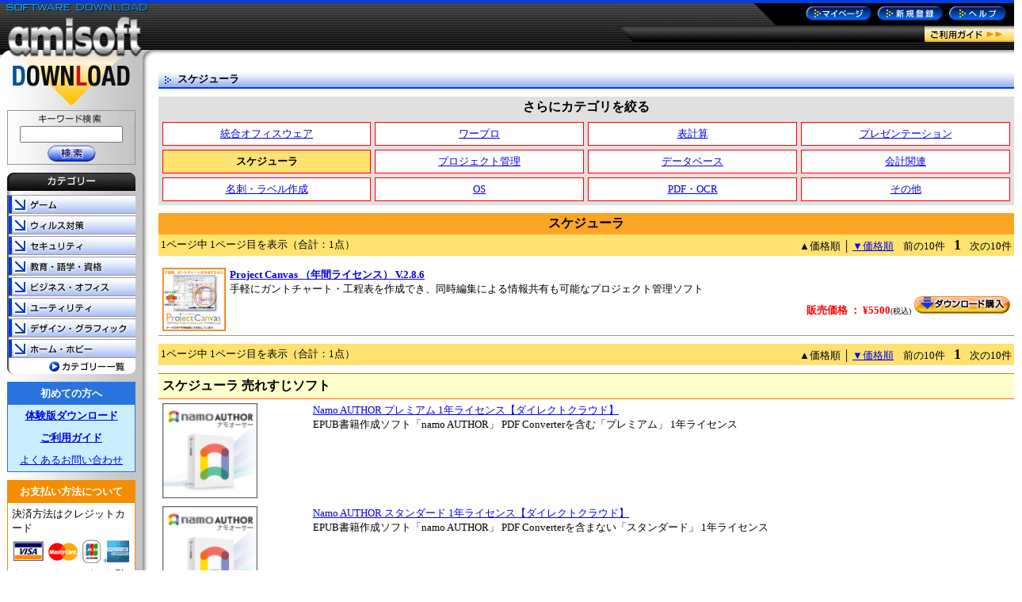

--- FILE ---
content_type: text/html; charset=euc-jp
request_url: http://dl.amisoft.net/list?id=38
body_size: 4841
content:
<!DOCTYPE HTML PUBLIC "-//W3C//DTD HTML 4.01 Transitional//EN">
<html>
<head>
<meta http-equiv="Content-Type" content="text/html; charset=EUC-JP">
<title>AMIダウンロード </title>
<meta name="description" content="AMI DOWNLOAD">
<meta name="keywords" lang="ja" content="ソフト,ami,download,ダウンロード,ツール,キャンペーン,お勧めソフト">
<meta http-equiv="Content-Script-Type" content="text/javascript">
<script language="JavaScript" type="text/javascript" src="/js/cmn.js"></script>

<meta http-equiv="Content-Style-Type" content="text/css">
<style type="text/css">
body{background:#fff;text-align:center;line-height:125%;}

#mainleft{width:180px;background:#e0e0e0 url(/img/cmn/menu_bg.gif) repeat 0;}
#maincont{width:98%;padding-bottom:30px;}
#mainright{width:174px;background:#e0e0e0;padding-bottom:30px;border-left:20px solid #fff;}

#midashi{width:100%;margin-bottom:10px;margin-top:10px;background:url(/img/cmn/midashi_bg.gif) repeat 0;}

ul.normal{padding:0px;margin:0px;list-style:none;}
li.normal{padding:1px 5px 1px 12px;margin:0px;background:url(/img/cmn/dot.gif) no-repeat 0px 4px;}

.f1{background:#ffe270;padding:5px;font-weight:bold;border-bottom:solid 2px #fff;width:130px;}
.f2{background:#faf2db;padding:5px;border-bottom:solid 2px #fff;width:440px;}

#footer{background:#f0f0f0;margin:0 auto;width:100%;border-top:solid 3px #003adf;border-bottom:solid 1px #d1d1d1;padding:3px 0px;}
</style>
</head>

<body marginheight="0" marginwidth="0" topmargin="0" bottommargin="0" leftmargin="0"><a name="top"></a><div align="center">
<map name="head">
<area shape="rect" coords="390,33,504,53" alt="ご利用ガイド" href="http://dl.amisoft.net/guide/">
<area shape="rect" coords="239,3,327,30" alt="" href="https://ssl.amisoft.net/download/mypage/">
<area shape="rect" coords="327,3,418,30" alt="" href="https://ssl.amisoft.net/download/user/">
<area shape="rect" coords="418,3,504,30" alt="" href="http://dl.amisoft.net/help/">
</map>
<table cellpadding="0" cellspacing="0" width="100%" border="0" style="margin:0 auto;background:url(/img/cmn/title_bg.gif) repeat 0;">
<tr>
	<td><a href="http://dl.amisoft.net"><img src="/img/cmn/title_04a.gif" width="200" height="78" title="AMI DOWNLOAD" border="0"></a></td>
	<td><img src="/img/cmn/spacer.gif" width="195" height="1"></td>
	<td align="right"><img src="/img/cmn/title_02.gif" width="504" height="78" alt="" border="0" usemap="#head"></td>
</tr>
</table>
<table cellpadding="0" cellspacing="0" width="100%" border="0" style="margin:0 auto;">
<tr>
<td align="center" valign="top">
<table cellpadding="0" cellspacing="0" width="100%" border="0" style="margin:0 auto;" id="mainleft">
<tr><td align="center" valign="top">

<a href="http://dl.amisoft.net"><img src="/img/cmn/title_04b.gif" width="180" height="61" title="AMI DOWNLOAD" border="0"></a><br>
<table cellpadding="0" cellspacing="0" width="162" border="0" style="border:solid 1px #979797;margin-bottom:10px;">
<tr>
	<td style="padding:3px 0;"><img src="/img/cmn/keyword.gif" width="160" height="13" alt="キーワード検索" border="0"></td>
</tr>
<form name="form" method="POST" action="http://dl.amisoft.net">
<tr>
	<td align="center"><input style="width:130px;" name="keyword" type="text"></td>
</tr>
<tr>
	<td align="center" style="padding:3px 0;"><input width="61" alt="検索" src="/img/cmn/btn_search.gif" value="submit" name="search" type="image" height="21" border="0"></td>
</tr>
</form>
</table>

<table cellpadding="0" cellspacing="0" width="162" border="0" style="margin-bottom:10px;">
<tr>
	<td><img src="/img/cmn/menu_category.gif" width="162" height="23" alt="カテゴリー" border="0"></td>
</tr>
<tr><td style="background:url(/img/cmn/shadow.gif) no-repeat 0"><img src="/img/cmn/keyword.gif" width="1" height="5" alt="" border="0"></td></tr>
<tr>
	<td><a href="http://dl.amisoft.net/list?id=1" onMouseOver="img_chg('menu_02_game.gif','game', 0);" onMouseOut="img_chg('menu_01_game.gif','game', 0);"><img src="/img/cmn/menu_01_game.gif" width="162" height="24" border="0" alt="" name="game"></a></td>
</tr>
<tr><td><img src="/img/cmn/menu_space.gif" width="162" height="2" alt="" border="0"></td></tr>
<tr>
	<td><a href="http://dl.amisoft.net/list?id=2" onMouseOver="img_chg('menu_02_virus.gif','virus',0);" onMouseOut="img_chg('menu_01_virus.gif','virus',0);"><img src="/img/cmn/menu_01_virus.gif" width="162" height="24" border="0" alt="" name="virus"></a></td>
</tr>
<tr><td><img src="/img/cmn/menu_space.gif" width="162" height="2" alt="" border="0"></td></tr>
<tr>
	<td><a href="http://dl.amisoft.net/list?id=3" onMouseOver="img_chg('menu_02_security.gif','sec',0);" onMouseOut="img_chg('menu_01_security.gif','sec',0);"><img src="/img/cmn/menu_01_security.gif" width="162" height="24" border="0" alt="" name="sec"></a></td>
</tr>
<tr><td><img src="/img/cmn/menu_space.gif" width="162" height="2" alt="" border="0"></td></tr>
<tr>
	<td><a href="http://dl.amisoft.net/list?id=4" onMouseOver="img_chg('menu_02_education.gif','lis',0);" onMouseOut="img_chg('menu_01_education.gif','lis',0);"><img src="/img/cmn/menu_01_education.gif" width="162" height="24" border="0" alt="" name="lis"></a></td>
</tr>
<tr><td><img src="/img/cmn/menu_space.gif" width="162" height="2" alt="" border="0"></td></tr>
<tr>
	<td><a href="http://dl.amisoft.net/list?id=5" onMouseOver="img_chg('menu_02_business.gif','bus',0);" onMouseOut="img_chg('menu_01_business.gif','bus',0);"><img src="/img/cmn/menu_01_business.gif" width="162" height="24" border="0" alt="" name="bus"></a></td>
</tr>
<tr><td><img src="/img/cmn/menu_space.gif" width="162" height="2" alt="" border="0"></td></tr>
<tr>
	<td><a href="http://dl.amisoft.net/list?id=6" onMouseOver="img_chg('menu_02_utility.gif','uti',0);" onMouseOut="img_chg('menu_01_utility.gif','uti',0);"><img src="/img/cmn/menu_01_utility.gif" width="162" height="24" border="0" alt="" name="uti"></a></td>
</tr>
<tr><td><img src="/img/cmn/menu_space.gif" width="162" height="2" alt="" border="0"></td></tr>
<tr>
	<td><a href="http://dl.amisoft.net/list?id=7" onMouseOver="img_chg('menu_02_design.gif','dis',0);" onMouseOut="img_chg('menu_01_design.gif','dis',0);"><img src="/img/cmn/menu_01_design.gif" width="162" height="24" border="0" alt="" name="dis"></a></td>
</tr>
<tr><td><img src="/img/cmn/menu_space.gif" width="162" height="2" alt="" border="0"></td></tr>
<tr>
	<td><a href="http://dl.amisoft.net/list?id=8" onMouseOver="img_chg('menu_02_home.gif','home',0);" onMouseOut="img_chg('menu_01_home.gif','home',0);"><img src="/img/cmn/menu_01_home.gif" width="162" height="24" border="0" alt="" name="home"></a></td>
</tr>
<tr><td><img src="/img/cmn/menu_space.gif" width="162" height="1" alt="" border="0"></td></tr>
<tr>
	<td><a href="http://dl.amisoft.net/category"><img src="/img/cmn/category_under.gif" width="162" height="19" alt="カテゴリー一覧" border="0"></a></td>
</tr>
</table>

<table cellpadding="0" cellspacing="0" width="162" border="0" style="background:#caeeff;margin-bottom:10px;border:solid 1px #2973de;;">
<tr>
	<td align="center" style="background:#2973de;padding:5px;color:#fff;font-weight:bold;"><small>初めての方へ</small></td>
</tr>
<tr>
	<td style="padding: 5px; text-align: center;"><small><strong><a href="/demo/">体験版ダウンロード</a></strong></small></td>
</tr>
<tr>
	<td style="padding: 5px; text-align: center;"><small><strong><a href="http://dl.amisoft.net/guide/">ご利用ガイド</a></strong></small></td>
</tr>
<tr>
	<td style="padding: 5px 0px; text-align: center;"><small><a href="http://dl.amisoft.net/help/">よくあるお問い合わせ</a></small></td>
</tr>
</table>
<table cellpadding="0" cellspacing="0" width="162" border="0" style="background:#fff;margin-bottom:10px;border:solid 1px #f58d00;;">
<tr>
	<td align="center" style="background:#f58d00;padding:5px;color:#fff;font-weight:bold;"><small>お支払い方法について</small></td>
</tr>
<tr>
	<td style="padding:5px;"><small>決済方法はクレジットカード</small></td>
</tr>
<tr>
	<td style="padding:0 0 5px;" align="center"><img src="/img/top/img-card.gif" width="155" height="30" alt="" border="0"></td>
</tr>
<tr>
	<td style="padding:0 5px 5px;"><small>クレジットカードのお引き落としは１回払いのみなのでご注意ください。ご利用になれるカード会社はVISA 、MASTER 、JCB 、アメリカン・エキスプレスです。</small></td>
</tr>
</table>

<div style="margin-bottom:10px;" align="center">
	<a href="https://ssl.amisoft.net/download/cp_inquiry/"><img src="/img/cmn/maker.gif" width="162" height="49" alt="AMIダウンロードでソフトを販売したいメーカー様はこちら" border="0"></a>
</div>


<div style="margin: 5px auto; text-align: center;">
<a href="http://dl.amisoft.net/list?id=&desc=1&keyword=%A5%D5%A5%A1%A5%EB%A5%B3%A5%E0"><img src="/cmsimg/left_banner/97.jpeg" width="160" height="60" border="0" alt="ファルコム" /></a>
</div>


<div style="margin: 5px auto; text-align: center;">
<a href="http://dl.amisoft.net/list?id=&desc=1&keyword=%A5%DE%A5%B0%A5%CE%A5%EA%A5%A2"><img src="/cmsimg/left_banner/98.jpeg" width="160" height="60" border="0" alt="マグノリア" /></a>
</div>


<div style="margin: 5px auto; text-align: center;">
<a href="http://dl.amisoft.net/list?id=&desc=1&keyword=%B8%A4%A4%C8%C7%AD"><img src="/cmsimg/left_banner/38.jpeg" width="160" height="60" border="0" alt="やりこみ系・同人サークル犬と猫" /></a>
</div>


<div style="margin: 5px auto; text-align: center;">
<a href="http://dl.amisoft.net/list?id=&desc=1&keyword=%A5%B8%A5%E3%A5%F3%A5%B0%A5%EB"><img src="/cmsimg/left_banner/94.jpeg" width="160" height="60" border="0" alt="ジャングル" /></a>
</div>


<div style="margin: 5px auto; text-align: center;">
<a href="http://dl.amisoft.net/list?id=&desc=1&keyword=%A5%BD%A1%BC%A5%B9%A5%CD%A5%AF%A5%B9%A5%C8" target="_blank"><img src="/cmsimg/left_banner/95.jpeg" width="160" height="60" border="0" alt="ソースネクスト" /></a>
</div>


<div style="margin: 5px auto; text-align: center;">
<a href="http://dl.amisoft.net/list?id=&desc=1&keyword=%A5%E1%A5%C7%A5%A3%A5%A2%A5%CA%A5%D3"><img src="/cmsimg/left_banner/75.jpeg" width="160" height="60" border="0" alt="メディアナビ 製品一覧ページ" /></a>
</div>


<div style="margin: 5px auto; text-align: center;">
<a href="http://dl.amisoft.net/list?id=&desc=1&keyword=%A5%A2%A5%EB%A5%AF"><img src="/cmsimg/left_banner/85.gif" width="160" height="60" border="0" alt="アルク英語学習ソフト" /></a>
</div>


<div style="margin: 5px auto; text-align: center;">
<a href="http://dl.amisoft.net/list?id=&desc=1&keyword=%A5%E9%A5%A4%A5%D5%A5%DC%A1%BC%A5%C8"><img src="/cmsimg/left_banner/96.jpeg" width="160" height="60" border="0" alt="ライフボート" /></a>
</div>


<div style="margin: 5px auto; text-align: center;">
<a href="http://dl.amisoft.net/list?id=&desc=1&keyword=%A5%D1%A5%E9%A5%B4%A5%F3"><img src="/cmsimg/left_banner/93.jpeg" width="160" height="60" border="0" alt="パラゴン" /></a>
</div>


<div style="margin: 5px auto; text-align: center;">
<a href="/list?id=&desc=2&keyword=%A5%EA%A5%BA%A5%BD%A5%D5%A5%C8"><img src="/cmsimg/left_banner/28.gif" width="160" height="60" border="0" alt="リズソフト ゲーム特集" /></a>
</div>


<div style="margin: 5px auto; text-align: center;">
<a href="list?id=&desc=2&keyword=%A5%AE%A5%A6"><img src="/cmsimg/left_banner/89.jpeg" width="160" height="60" border="0" alt="スタジオギウ2012" /></a>
</div>


<div style="margin: 5px auto; text-align: center;">
<a href="http://dl.amisoft.net/detail?id=AMI04739"><img src="/cmsimg/left_banner/86.jpeg" width="160" height="60" border="0" alt="FREEJIA4" /></a>
</div>


<div style="margin: 5px auto; text-align: center;">
<a href="list?id=&desc=2&keyword=FREEJIA"><img src="/cmsimg/left_banner/83.jpeg" width="160" height="60" border="0" alt="FREEJIA III 【DCC】" /></a>
</div>


<div style="margin: 5px auto; text-align: center;">
<a href="http://dl.amisoft.net/detail?id=AMI03279"><img src="/cmsimg/left_banner/46.gif" width="160" height="60" border="0" alt="至極の3D麻雀 ボーナスパック 【イーフォルダ】" /></a>
</div>


<div style="margin: 5px auto; text-align: center;">
<a href="http://dl.amisoft.net/detail?id=AMI05103" target="_blank"><img src="/cmsimg/left_banner/91.jpeg" width="160" height="60" border="0" alt="ファーミング シミュレーター 2009" /></a>
</div>


<div style="margin: 5px auto; text-align: center;">
<a href="list?id=&desc=2&keyword=%A3%ED%A1%F5%A3%CD%A5%DB%A5%D3%A1%BC%A5%B9%A5%BF%A5%B8%A5%AA"><img src="/cmsimg/left_banner/24.gif" width="160" height="60" border="0" alt="ｍ＆Ｍホビースタジオ" /></a>
</div>


</td>
<td style="background:url(/img/cmn/shadow.gif) repeat 0;"><img src="/img/cmn/spacer.gif" width="20" height="10"></td>
</tr>
</table>
<table cellpadding="0" cellspacing="0" width="100%" border="0">
<tr>
<td><img src="/img/cmn/menu_under.gif" width="200" height="13"></td>
</tr>
</table>
</td>
<!-- main -->
<td valign="top" id="maincont">



<div align="center"><img src="/img/cmn/spacer.gif" width="660" height="1" alt="" border="0"></div>

<table cellpadding="0" cellspacing="0" border="0" id="midashi">
<tr>
	<td width="1%"><img src="/img/cmn/midashi_01.gif" width="24" height="23" alt="" border="0"></td>
	<td><small><strong>スケジューラ</strong></small></td>
</tr>
</table>

<table cellpadding="0" cellspacing="0" border="0" width="100%" style="background:#E0E0E0;margin-bottom:10px;">
<tr>
	<th align="center" style="padding:3px;">さらにカテゴリを絞る</th>
</tr>
<tr>
	<td align="center" style="width:660px;">
	<table cellpadding="0" cellspacing="5" border="0" width="100%"><tr>
		<td align="center" style="border:solid 1px #ff0000;padding:5px;background:#fff;width:160px;"><small><a href="?id=34">統合オフィスウェア</a></small></td>
		<td align="center" style="border:solid 1px #ff0000;padding:5px;background:#fff;width:160px;"><small><a href="?id=35">ワープロ</a></small></td>
		<td align="center" style="border:solid 1px #ff0000;padding:5px;background:#fff;width:160px;"><small><a href="?id=36">表計算</a></small></td>
		<td align="center" style="border:solid 1px #ff0000;padding:5px;background:#fff;width:160px;"><small><a href="?id=37">プレゼンテーション</a></small></td></tr><tr>
		<td align="center" style="border:solid 1px #ff0000;padding:5px;background:#ffe26f;width:160px;"><small><strong>スケジューラ</strong></small></td>
		<td align="center" style="border:solid 1px #ff0000;padding:5px;background:#fff;width:160px;"><small><a href="?id=39">プロジェクト管理</a></small></td>
		<td align="center" style="border:solid 1px #ff0000;padding:5px;background:#fff;width:160px;"><small><a href="?id=40">データベース</a></small></td>
		<td align="center" style="border:solid 1px #ff0000;padding:5px;background:#fff;width:160px;"><small><a href="?id=41">会計関連</a></small></td></tr><tr>
		<td align="center" style="border:solid 1px #ff0000;padding:5px;background:#fff;width:160px;"><small><a href="?id=42">名刺・ラベル作成</a></small></td>
		<td align="center" style="border:solid 1px #ff0000;padding:5px;background:#fff;width:160px;"><small><a href="?id=43">OS</a></small></td>
		<td align="center" style="border:solid 1px #ff0000;padding:5px;background:#fff;width:160px;"><small><a href="?id=44">PDF・OCR</a></small></td>
		<td align="center" style="border:solid 1px #ff0000;padding:5px;background:#fff;width:160px;"><small><a href="?id=45">その他</a></small></td></tr></tr>
	</table>
	</td>
</tr>
</table>





<table cellpadding="0" cellspacing="0" border="0" width="100%" style="background:#fca523;padding:3px;">
<tr>
	<th>スケジューラ</th>
</tr>
</table>
 
<table cellpadding="0" cellspacing="0" border="0" width="100%" style="margin-bottom:10px;background:#ffe26f;padding:3px;">
<tr>
	<td width="1%" nowrap><small>1ページ中&nbsp;1ページ目を表示（合計：1点）</small></td>
	<td align="right" nowrap><small>▲価格順&nbsp;│&nbsp;<a href="list?id=38&desc=2&keyword=">▼価格順</a>&nbsp;&nbsp;&nbsp;

前の10件&nbsp;
<span stype="background:#FFF1B8;"><font size="+1"><strong>&nbsp;1&nbsp;</strong></font></span>
&nbsp;次の10件</small></td>
</tr>
</table>






<table cellpadding="0" cellspacing="0" border="0" style="margin-bottom:10px;width:100%;border-bottom:solid 1px #999;padding:5px;">
<tr>
	<td valign="top" style="width:1%;padding-right:5px;"><a href="detail-AMI01419.html"><img src="/itemimg/s/AMI01419.jpg" width="80" height="80" alt="" border="0"></a></td>
	<td valign="top">
	<table cellpadding="0" cellspacing="0" border="0" width="100%">
	<tr>
		<td><small><strong><a href="detail-AMI01419.html">Project Canvas （年間ライセンス） V.2.8.6</a></strong></small></td>
	</tr>
	<tr>
		<td><small>手軽にガントチャート・工程表を作成でき、同時編集による情報共有も可能なプロジェクト管理ソフト<br></small></td>
	</tr>
	<tr>
		<td align="right" nowrap><small><strong style="color:#ff0000;">販売価格 ： &yen;5500</strong></small><font size="-2">(税込)</font>&nbsp;<a href="detail-AMI01419.html"><img src="/img/cmn/btn_downroad.gif" width="121" height="22" alt="ダウンロード購入" border="0"></a></td>
	</tr>
	</table>
	</td>
</tr>
</table>

<table cellpadding="0" cellspacing="0" border="0" width="100%" style="margin-bottom:10px;background:#ffe26f;padding:3px;">
<tr>
	<td width="1%" nowrap><small>1ページ中&nbsp;1ページ目を表示（合計：1点）</small></td>
	<td align="right" nowrap><small>▲価格順&nbsp;│&nbsp;<a href="list?id=38&desc=2&keyword=">▼価格順</a>&nbsp;&nbsp;&nbsp;

前の10件&nbsp;
<span stype="background:#FFF1B8;"><font size="+1"><strong>&nbsp;1&nbsp;</strong></font></span>
&nbsp;次の10件</small></td>
</tr>
</table>


<div style="background:#ffffcc;width:100%;border:solid #ff6600;border-width:1px 0;padding:5px;"><strong>スケジューラ 売れすじソフト</strong></div>
<table width="100%" border="0" cellpadding="5" cellspacing="0">
<tr>

	<td valign="top"><a href="detail-AMI06124.html"><img src="/itemimg/s/AMI06124.jpg" width="120" height="120" alt="" border="0"></a></td>
	<td align="left" valign="top"><small><a href="detail-AMI06124.html">Namo AUTHOR プレミアム 1年ライセンス【ダイレクトクラウド】</a><br>
		EPUB書籍作成ソフト「namo AUTHOR」
PDF Converterを含む「プレミアム」 1年ライセンス</small></td>
</tr>

	<td valign="top"><a href="detail-AMI06122.html"><img src="/itemimg/s/AMI06122.jpg" width="120" height="120" alt="" border="0"></a></td>
	<td align="left" valign="top"><small><a href="detail-AMI06122.html">Namo AUTHOR スタンダード 1年ライセンス【ダイレクトクラウド】</a><br>
		EPUB書籍作成ソフト「namo AUTHOR」
PDF Converterを含まない「スタンダード」 1年ライセンス</small></td>
</tr>

	<td valign="top"><a href="detail-AMI04161.html"><img src="/itemimg/s/AMI04161.jpg" width="120" height="120" alt="" border="0"></a></td>
	<td align="left" valign="top"><small><a href="detail-AMI04161.html">RFM分析システムいいお客様Pro</a><br>
		ＲＦＭ分析・デシル分析を行い、ビジアルなEXCELシートおよびお客様情報を自動作成します。</small></td>
</tr>

	<td valign="top"><a href="detail-AMI01817.html"><img src="/itemimg/s/AMI01817.jpg" width="120" height="120" alt="" border="0"></a></td>
	<td align="left" valign="top"><small><a href="detail-AMI01817.html">Stamp In</a><br>
		簡単に印鑑イメージを作成するツールです
</small></td>
</tr>

	<td valign="top"><a href="detail-AMI01419.html"><img src="/itemimg/s/AMI01419.jpg" width="120" height="120" alt="" border="0"></a></td>
	<td align="left" valign="top"><small><a href="detail-AMI01419.html">Project Canvas （年間ライセンス） V.2.8.6</a><br>
		手軽にガントチャート・工程表を作成でき、同時編集による情報共有も可能なプロジェクト管理ソフト
</small></td>
</tr>

</table>


</td>
</tr>
</table>
<div id="footer"><small>
	<a href="http://dl.amisoft.net/rule.html">ご利用規約</a>&nbsp;|&nbsp;
	<a href="http://dl.amisoft.net/transaction.html">特定商取引に基づく表示</a>&nbsp;|&nbsp;
	<a href="http://dl.amisoft.net/privacy.html">プライバシーポリシー</a>&nbsp;|&nbsp;
	<a href="http://dl.amisoft.net/help/">ヘルプ・お問い合わせ</a><br></small>
</div>
<script language="javascript" type="text/javascript">SiteSeal("https://seal.networksolutions.com/images/netsolsiteseal.png","NETSB","none");</script><br>
<small><script language="javascript" src="/js/footer.js"></script></small>
</div>
</body>
</html>

--- FILE ---
content_type: application/x-javascript
request_url: http://dl.amisoft.net/js/footer.js
body_size: 91
content:
document.write("Copyright (C) 2008 Access Media International, Inc. All rights reserved.")


--- FILE ---
content_type: application/x-javascript
request_url: http://dl.amisoft.net/js/cmn.js
body_size: 682
content:
/* オンマウス用記述 */
function swImg(iName,str){document.images[iName].src = str;}
function img_chg(imgpath,imgname, ssl){
        var sslpath = "";
        if(ssl != ""){
            sslpath = "/download";
        }
        imgpath = sslpath + "/img/cmn/" + imgpath;
        document.images[imgname].src = imgpath;
}

/* POPUP画像 */
function ow(n,w,h){window.open('./img/'+n+'','pop','width='+w+',height='+h+'','resizable=no,scrollbars=no,status=no,toolbar=no,menubar=no');}

function addLoadEvent(func) {	
	var oldonload = window.onload;
	if (typeof window.onload != 'function'){
		window.onload = func;
	} else {
		window.onload = function(){
		oldonload();
		func();
		}
	}
}
